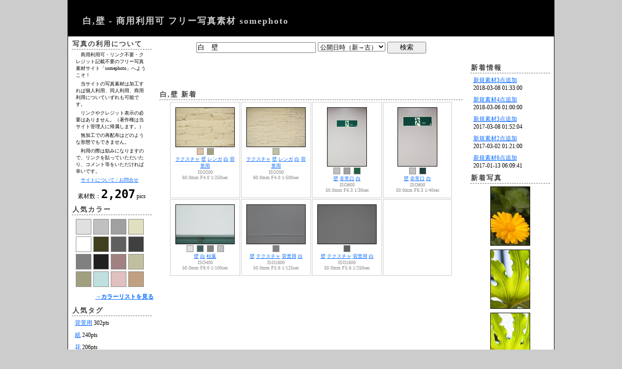

--- FILE ---
content_type: text/html; charset=UTF-8
request_url: http://somephoto.net/?q=%E7%99%BD%E3%80%80%E5%A3%81
body_size: 5559
content:
<!DOCTYPE html>
<html>
  <head>
    <meta charset="utf-8">
    <meta http-equiv="X-UA-Compatible" content="IE=edge">
    <!-- google webmaster tool -->
    <meta name="google-site-verification" content="UhBBQ6WMVbNZrLCom4W3FQcN1_ReKXpmzwsQvuWqspU" />
    <!-- contents -->
    <title>白,壁 - 商用利用可 フリー写真素材 somephoto</title>
    <meta name="description" content="「白,壁」の写真。商用利用可・リンク不要・クレジット記載不要のフリー写真素材サイト「SomePhoto」へようこそ！">
    <meta name="keywords" content="">
    <!-- style sheet -->
    <link rel="stylesheet" type="text/css" href="./site.css">
    <!-- javascript -->
    <script language="JavaScript" type="text/javascript" src="./js/ecl.js"></script>
    <script language="JavaScript" type="text/javascript" src="./js/io_cookie.js"></script>
    <script language="JavaScript" type="text/javascript" src="./js/io_http.js"></script>
    <!-- Google tag (gtag.js) -->
    <script async src="https://www.googletagmanager.com/gtag/js?id=G-1KGZ2DXKXR"></script>
    <script>
      window.dataLayer = window.dataLayer || [];
      function gtag(){dataLayer.push(arguments);}
      gtag('js', new Date());

      gtag('config', 'G-1KGZ2DXKXR');
    </script>
  </head>
  <body>
    <div class="frame">
      <div class="head">
        <h1><a style="color:#CCC;text-decoration:none;" href="./">白,壁 - 商用利用可 フリー写真素材 somephoto</a></h1>
      </div><div class="main"><div class="side"><h2>写真の利用について</h2>
<p class="policy">　商用利用可・リンク不要・クレジット記載不要のフリー写真素材サイト「somephoto」へようこそ！</p>
<p class="policy">　当サイトの写真素材は加工すれば個人利用、同人利用、商用利用についていずれも可能です。</p>
<p class="policy">　リンクやクレジット表示の必要はありません。（著作権は当サイト管理人に帰属します。）</p>
<p class="policy">　無加工での再配布はどのような形態でもできません。</p>
<p class="policy">　利用の際は励みになりますので、リンクを貼っていただいたり、コメント等をいただければ幸いです。</p>
<p class="policy">　<a href="./about.php">サイトについて / お問合せ</a></p>
<div class="sidetext" style="text-align:center;">素材数：<span style="font-weight:bold;font-size:24px;font-family:monospace;">2,207</span> pics</div><h2>人気カラー</h2>
<div class="sidetext"><a href="./?c=E0E0E0"><img class="colorpad" src="./images/rgb/E0E0E0.png" width="30" height="30" alt="#E0E0E0,94pts"></a><a href="./?c=c0c0c0"><img class="colorpad" src="./images/rgb/C0C0C0.png" width="30" height="30" alt="#C0C0C0,81pts"></a><a href="./?c=A0A0A0"><img class="colorpad" src="./images/rgb/A0A0A0.png" width="30" height="30" alt="#A0A0A0,72pts"></a><a href="./?c=e0e0c0"><img class="colorpad" src="./images/rgb/E0E0C0.png" width="30" height="30" alt="#E0E0C0,52pts"></a><a href="./?c=FFFFFF"><img class="colorpad" src="./images/rgb/FFFFFF.png" width="30" height="30" alt="#FFFFFF,43pts"></a><a href="./?c=404020"><img class="colorpad" src="./images/rgb/404020.png" width="30" height="30" alt="#404020,41pts"></a><a href="./?c=606060"><img class="colorpad" src="./images/rgb/606060.png" width="30" height="30" alt="#606060,41pts"></a><a href="./?c=404040"><img class="colorpad" src="./images/rgb/404040.png" width="30" height="30" alt="#404040,38pts"></a><a href="./?c=808080"><img class="colorpad" src="./images/rgb/808080.png" width="30" height="30" alt="#808080,37pts"></a><a href="./?c=202020"><img class="colorpad" src="./images/rgb/202020.png" width="30" height="30" alt="#202020,36pts"></a><a href="./?c=A08080"><img class="colorpad" src="./images/rgb/A08080.png" width="30" height="30" alt="#A08080,33pts"></a><a href="./?c=c0c0a0"><img class="colorpad" src="./images/rgb/C0C0A0.png" width="30" height="30" alt="#C0C0A0,33pts"></a><a href="./?c=a0a080"><img class="colorpad" src="./images/rgb/A0A080.png" width="30" height="30" alt="#A0A080,33pts"></a><a href="./?c=c0e0e0"><img class="colorpad" src="./images/rgb/C0E0E0.png" width="30" height="30" alt="#C0E0E0,30pts"></a><a href="./?c=E0C0C0"><img class="colorpad" src="./images/rgb/E0C0C0.png" width="30" height="30" alt="#E0C0C0,27pts"></a><a href="./?c=c0a080"><img class="colorpad" src="./images/rgb/C0A080.png" width="30" height="30" alt="#C0A080,27pts"></a></div><div style="padding:4px;text-align:right;"><a style="font-weight:bold;" href="./colors.php">→カラーリストを見る</a></div>

<h2>人気タグ</h2>
<div class="sidetext"><a href="./?q=%E8%83%8C%E6%99%AF%E7%94%A8">背景用</a> 302pts</div><div class="sidetext"><a href="./?q=%E7%B4%99">紙</a> 240pts</div><div class="sidetext"><a href="./?q=%E8%8A%B1">花</a> 206pts</div><div class="sidetext"><a href="./?q=%E3%83%86%E3%82%AF%E3%82%B9%E3%83%81%E3%83%A3">テクスチャ</a> 188pts</div><div class="sidetext"><a href="./?q=%E6%A4%8D%E7%89%A9">植物</a> 174pts</div><div class="sidetext"><a href="./?q=%E5%92%8C%E7%B4%99">和紙</a> 121pts</div><div class="sidetext"><a href="./?q=%E6%B0%B4%E5%BD%A9">水彩</a> 113pts</div><div class="sidetext"><a href="./?q=%E8%83%8C%E6%99%AF%E7%94%A8%E3%80%80%E3%83%86%E3%82%AF%E3%82%B9%E3%83%81%E3%83%A3">背景用　テクスチャ</a> 109pts</div><div class="sidetext"><a href="./?q=%E7%B4%99%E3%80%80">紙　</a> 108pts</div><div class="sidetext"><a href="./?q=%E3%83%86%E3%82%AF%E3%82%B9%E3%83%81%E3%83%A3%E3%80%80">テクスチャ　</a> 104pts</div><div style="padding:4px;text-align:right;"><a style="font-weight:bold;" href="./tags.php">→タグ一覧を見る</a></div>

<h2>人気写真</h2>

<div class="sidetext"><a href="./item.php?i=f06697182e0fe24fd558f4b79db124f2">壁,テクスチャ,コンクリート,背景用</a> 6pts</div><div class="sidetext"><a href="./item.php?i=70357d08efefee21b7d377fe279761b5">布,テクスチャ,背景用,ちりめん,縮緬,青色,水色</a> 6pts</div><div class="sidetext"><a href="./item.php?i=dedff849c2c4b0d6be5cff2e91687765">木,木材,丸太</a> 6pts</div><div class="sidetext"><a href="./item.php?i=331fae7cd08c01441c8e681cbea6131b">青空,雲,青,水色</a> 5pts</div><div class="sidetext"><a href="./item.php?i=1338e6ad692e268fe256db947d600762">黄色,ぼかし,水彩,テクスチャ,紙,茶色</a> 5pts</div><div class="sidetext"><a href="./item.php?i=3416e5a28f03286e06585e5de725f0ff">大学,教室,椅子,机</a> 5pts</div><div class="sidetext"><a href="./item.php?i=8163d0ac3f418c605f0f670415b726f4">樹木,花,梅</a> 5pts</div>
<h2>最近のコメント</h2>

<div class="sidetext"><a href="./item.php?i=010f09bedd1ecd4b36544a37b8a63a13">匿名</a><br>2026-01-07 18:39:41</div><div class="sidetext"><a href="./item.php?i=cfda518c9a4d8791d519628e9580ca38">匿名</a><br>2026-01-06 20:07:21</div><div class="sidetext"><a href="./item.php?i=aca55341f9d5978d824aec6b3dd1d0e4">名無しさん</a><br>2025-10-20 09:48:49</div><div class="sidetext"><a href="./item.php?i=aca55341f9d5978d824aec6b3dd1d0e4">名無しさん</a><br>2025-10-20 09:35:02</div><div class="sidetext"><a href="./item.php?i=442db16718b4069138bcf24b5c1fbb39">のん</a><br>2025-09-21 15:52:24</div><div class="sidetext"><a href="./item.php?i=27652a75fb85a8debcd9a706f50c2578">名無しさん</a><br>2025-07-14 04:07:47</div><div class="sidetext"><a href="./item.php?i=789079bf0e18879059c7adf58a6752fc">名無しさん</a><br>2025-03-27 11:14:29</div>
</div><div class="center"><form action="./" method="get">
<div style="text-align:center;padding:10px 0px 0px;">
<input type="hidden" name="ei" value="◇◇◇">
<input style="width:240px;font-size:14px;" type="text" name="q" value="白　壁">
<select name="o">
  <option value="pub2">公開日時（新→古）</option>
  <option value="pub1">公開日時（古→新）</option>
  <option value="org2">撮影日時（新→古）</option>
  <option value="ori1">撮影日時（古→新）</option>
  <option value="mak1">メーカー（あ→ん）</option>
  <option value="mak2">メーカー（ん→あ）</option>
  <option value="mod1">モデル（あ→ん）</option>
  <option value="mod2">モデル（ん→あ）</option>
  <option value="len1">レンズ（あ→ん）</option>
  <option value="len2">レンズ（ん→あ）</option>
  <option value="iso1">ISO（小→大）</option>
  <option value="iso2">ISO（大→小）</option>
  <option value="fnm1">F値（小→大）</option>
  <option value="fnm2">F値（大→小）</option>
  <option value="exp1">露光時間（小→大）</option>
  <option value="exp2">露光時間（大→小）</option>
  <option value="foc1">焦点距離（小→大）</option>
  <option value="foc2">焦点距離（大→小）</option>
</select>
<input style="width:80px;font-size:14px;" type="submit" value="検索">
</div>
</form>
<noscript><p style="margin:0px;padding:4px;font-weight:bold;color:#C00;text-align:center;font-size:14px;">※当サイトの利用には、 javascript のサポートが必要です。</p></noscript>
<div class="google_adsense">
	<script type="text/javascript">
		<!--
		google_ad_client = "pub-7170450125740195";
		/* somephoto_index_top */
		google_ad_slot = "7921716445";
		google_ad_width = 468;
		google_ad_height = 60;
		//-->
	</script>
	<script type="text/javascript" src="http://pagead2.googlesyndication.com/pagead/show_ads.js"></script>
</div>
<h2>白,壁 新着</h2><table style="margin:0px auto;border-collapse:separate;"><tr>
<td class="thumb" data-id="629"><div class="thumbtext"><div style="margin:0px auto;;width:120px;height:80px;border:1px solid #000;"><a href="./item.php?i=94fbe98435b030f4a1c85dd42162f539"><img src="./thumb2/thumb2_94fbe98435b030f4a1c85dd42162f539.jpg" width="120" height="80"></a></div></div><div class="thumbtext"><a href="./?c=E0C0A0"><img class="colorpad" src="./images/rgb/E0C0A0.png" width="12" height="12"></a> <a href="./?c=A0A080"><img class="colorpad" src="./images/rgb/A0A080.png" width="12" height="12"></a> </div><div class="thumbtext"><a class="small" href="./?ei=%E2%97%87%E2%97%87%E2%97%87&q=%E3%83%86%E3%82%AF%E3%82%B9%E3%83%81%E3%83%A3">テクスチャ</a> <a class="small" href="./?ei=%E2%97%87%E2%97%87%E2%97%87&q=%E5%A3%81">壁</a> <a class="small" href="./?ei=%E2%97%87%E2%97%87%E2%97%87&q=%E3%83%AC%E3%83%B3%E3%82%AC">レンガ</a> <a class="small" href="./?ei=%E2%97%87%E2%97%87%E2%97%87&q=%E7%99%BD">白</a> <a class="small" href="./?ei=%E2%97%87%E2%97%87%E2%97%87&q=%E8%83%8C%E6%99%AF%E7%94%A8">背景用</a> </div><div class="thumbtext" style="color:#888;">ISO200<br>60.0mm F4.0 1/250sec</div></td>
<td class="thumb" data-id="628"><div class="thumbtext"><div style="margin:0px auto;;width:120px;height:80px;border:1px solid #000;"><a href="./item.php?i=d007b0c913d30e22573375a1523b4c20"><img src="./thumb2/thumb2_d007b0c913d30e22573375a1523b4c20.jpg" width="120" height="80"></a></div></div><div class="thumbtext"><a href="./?c=C0C0A0"><img class="colorpad" src="./images/rgb/C0C0A0.png" width="12" height="12"></a> </div><div class="thumbtext"><a class="small" href="./?ei=%E2%97%87%E2%97%87%E2%97%87&q=%E3%83%86%E3%82%AF%E3%82%B9%E3%83%81%E3%83%A3">テクスチャ</a> <a class="small" href="./?ei=%E2%97%87%E2%97%87%E2%97%87&q=%E5%A3%81">壁</a> <a class="small" href="./?ei=%E2%97%87%E2%97%87%E2%97%87&q=%E3%83%AC%E3%83%B3%E3%82%AC">レンガ</a> <a class="small" href="./?ei=%E2%97%87%E2%97%87%E2%97%87&q=%E7%99%BD">白</a> <a class="small" href="./?ei=%E2%97%87%E2%97%87%E2%97%87&q=%E8%83%8C%E6%99%AF%E7%94%A8">背景用</a> </div><div class="thumbtext" style="color:#888;">ISO200<br>60.0mm F4.0 1/500sec</div></td>
<td class="thumb" data-id="322"><div class="thumbtext"><div style="margin:0px auto;;width:80px;height:120px;border:1px solid #000;"><a href="./item.php?i=0bfa24802b4b2f717a3d4b2b10f091e4"><img src="./thumb2/thumb2_0bfa24802b4b2f717a3d4b2b10f091e4.jpg" width="80" height="120"></a></div></div><div class="thumbtext"><a href="./?c=C0C0C0"><img class="colorpad" src="./images/rgb/C0C0C0.png" width="12" height="12"></a> <a href="./?c=A0A0A0"><img class="colorpad" src="./images/rgb/A0A0A0.png" width="12" height="12"></a> <a href="./?c=206040"><img class="colorpad" src="./images/rgb/206040.png" width="12" height="12"></a> </div><div class="thumbtext"><a class="small" href="./?ei=%E2%97%87%E2%97%87%E2%97%87&q=%E5%A3%81">壁</a> <a class="small" href="./?ei=%E2%97%87%E2%97%87%E2%97%87&q=%E9%9D%9E%E5%B8%B8%E5%8F%A3">非常口</a> <a class="small" href="./?ei=%E2%97%87%E2%97%87%E2%97%87&q=%E7%99%BD">白</a> </div><div class="thumbtext" style="color:#888;">ISO800<br>50.0mm F6.3 1/30sec</div></td>
<td class="thumb" data-id="321"><div class="thumbtext"><div style="margin:0px auto;;width:80px;height:120px;border:1px solid #000;"><a href="./item.php?i=569cd992f3266e918c7a8c971060b827"><img src="./thumb2/thumb2_569cd992f3266e918c7a8c971060b827.jpg" width="80" height="120"></a></div></div><div class="thumbtext"><a href="./?c=C0C0C0"><img class="colorpad" src="./images/rgb/C0C0C0.png" width="12" height="12"></a> <a href="./?c=204040"><img class="colorpad" src="./images/rgb/204040.png" width="12" height="12"></a> </div><div class="thumbtext"><a class="small" href="./?ei=%E2%97%87%E2%97%87%E2%97%87&q=%E5%A3%81">壁</a> <a class="small" href="./?ei=%E2%97%87%E2%97%87%E2%97%87&q=%E9%9D%9E%E5%B8%B8%E5%8F%A3">非常口</a> <a class="small" href="./?ei=%E2%97%87%E2%97%87%E2%97%87&q=%E7%99%BD">白</a> </div><div class="thumbtext" style="color:#888;">ISO800<br>50.0mm F6.3 1/40sec</div></td>
</tr>
<tr>
<td class="thumb" data-id="235"><div class="thumbtext"><div style="margin:0px auto;;width:120px;height:80px;border:1px solid #000;"><a href="./item.php?i=9da96281760abca4fd61e729c24b6372"><img src="./thumb2/thumb2_9da96281760abca4fd61e729c24b6372.jpg" width="120" height="80"></a></div></div><div class="thumbtext"><a href="./?c=E0E0E0"><img class="colorpad" src="./images/rgb/E0E0E0.png" width="12" height="12"></a> <a href="./?c=406060"><img class="colorpad" src="./images/rgb/406060.png" width="12" height="12"></a> <a href="./?c=808080"><img class="colorpad" src="./images/rgb/808080.png" width="12" height="12"></a> <a href="./?c=C0C0C0"><img class="colorpad" src="./images/rgb/C0C0C0.png" width="12" height="12"></a> </div><div class="thumbtext"><a class="small" href="./?ei=%E2%97%87%E2%97%87%E2%97%87&q=%E5%A3%81">壁</a> <a class="small" href="./?ei=%E2%97%87%E2%97%87%E2%97%87&q=%E7%99%BD">白</a> <a class="small" href="./?ei=%E2%97%87%E2%97%87%E2%97%87&q=%E6%9E%AF%E8%91%89">枯葉</a> </div><div class="thumbtext" style="color:#888;">ISO400<br>50.0mm F8.0 1/100sec</div></td>
<td class="thumb" data-id="242"><div class="thumbtext"><div style="margin:0px auto;;width:120px;height:80px;border:1px solid #000;"><a href="./item.php?i=542d43e5040daef531b85f88e632fd08"><img src="./thumb2/thumb2_542d43e5040daef531b85f88e632fd08.jpg" width="120" height="80"></a></div></div><div class="thumbtext"><a href="./?c=808080"><img class="colorpad" src="./images/rgb/808080.png" width="12" height="12"></a> </div><div class="thumbtext"><a class="small" href="./?ei=%E2%97%87%E2%97%87%E2%97%87&q=%E5%A3%81">壁</a> <a class="small" href="./?ei=%E2%97%87%E2%97%87%E2%97%87&q=%E3%83%86%E3%82%AF%E3%82%B9%E3%83%81%E3%83%A3">テクスチャ</a> <a class="small" href="./?ei=%E2%97%87%E2%97%87%E2%97%87&q=%E8%83%8C%E6%99%AF%E7%94%A8">背景用</a> <a class="small" href="./?ei=%E2%97%87%E2%97%87%E2%97%87&q=%E7%99%BD">白</a> </div><div class="thumbtext" style="color:#888;">ISO1600<br>50.0mm F5.6 1/125sec</div></td>
<td class="thumb" data-id="243"><div class="thumbtext"><div style="margin:0px auto;;width:120px;height:80px;border:1px solid #000;"><a href="./item.php?i=0a0cc51c9cea3e17968211c7dec8f582"><img src="./thumb2/thumb2_0a0cc51c9cea3e17968211c7dec8f582.jpg" width="120" height="80"></a></div></div><div class="thumbtext"><a href="./?c=606060"><img class="colorpad" src="./images/rgb/606060.png" width="12" height="12"></a> </div><div class="thumbtext"><a class="small" href="./?ei=%E2%97%87%E2%97%87%E2%97%87&q=%E5%A3%81">壁</a> <a class="small" href="./?ei=%E2%97%87%E2%97%87%E2%97%87&q=%E3%83%86%E3%82%AF%E3%82%B9%E3%83%81%E3%83%A3">テクスチャ</a> <a class="small" href="./?ei=%E2%97%87%E2%97%87%E2%97%87&q=%E8%83%8C%E6%99%AF%E7%94%A8">背景用</a> <a class="small" href="./?ei=%E2%97%87%E2%97%87%E2%97%87&q=%E7%99%BD">白</a> </div><div class="thumbtext" style="color:#888;">ISO1600<br>50.0mm F5.6 1/250sec</div></td>
<td class="thumb">&nbsp;</td></tr>
</table><p class="pagelink"></p><div class="google_adsense">
	<script type="text/javascript">
		<!--
		google_ad_client = "pub-7170450125740195";
		/* somephoto_index_bottom */
		google_ad_slot = "7609885703";
		google_ad_width = 468;
		google_ad_height = 60;
		//-->
	</script>
	<script type="text/javascript" src="http://pagead2.googlesyndication.com/pagead/show_ads.js"></script>
</div>
</div><div class="side"><script src="//a.impactradius-go.com/viewable-A218913-dc0b-43b5-92cf-b5abffdabaa21.js"></script>
<div style="margin:20px auto;text-align:center;">
    <a href="http://istockphoto.7eer.net/c/1142791/436777/4205" id="irCont4367779444" class="irContCt irBnrCont">
        <img src="//a.impactradius-go.com/display-ad/4205-436777" border="0" alt="" width="125" height="125"/>
    </a>
</div>
<script>irMakeViewableAd('irCont4367779444', 'http://istockphoto.7eer.net/i/1142791/436777/4205');</script>
<h2>新着情報</h2>
<div class="sidetext"><a href="./news.php?i=412">新規素材3点追加</a><br> 2018-03-08 01:33:00</div><div class="sidetext"><a href="./news.php?i=411">新規素材4点追加</a><br> 2018-03-06 01:00:00</div><div class="sidetext"><a href="./news.php?i=410">新規素材3点追加</a><br> 2017-03-08 01:52:04</div><div class="sidetext"><a href="./news.php?i=409">新規素材2点追加</a><br> 2017-03-02 01:21:00</div><div class="sidetext"><a href="./news.php?i=408">新規素材6点追加</a><br> 2017-01-13 06:09:41</div><h2>新着写真</h2>
<div class="sidetext" style="text-align:center;"><div style="margin:0px auto;;width:80px;height:120px;border:1px solid #000;background-image:url('./thumb2/thumb2_66949abe56cfc098e656c307cd092f56.jpg');"><a href="./item.php?i=66949abe56cfc098e656c307cd092f56"><img src="./images/somephoto_image.gif" width="80" height="120"></a></div></div><div class="sidetext" style="text-align:center;"><div style="margin:0px auto;;width:80px;height:120px;border:1px solid #000;background-image:url('./thumb2/thumb2_709d64802302f4dc06b0b8bad5eb8964.jpg');"><a href="./item.php?i=709d64802302f4dc06b0b8bad5eb8964"><img src="./images/somephoto_image.gif" width="80" height="120"></a></div></div><div class="sidetext" style="text-align:center;"><div style="margin:0px auto;;width:80px;height:120px;border:1px solid #000;background-image:url('./thumb2/thumb2_212d1eee10cb3cf0ed54e2679b785aaa.jpg');"><a href="./item.php?i=212d1eee10cb3cf0ed54e2679b785aaa"><img src="./images/somephoto_image.gif" width="80" height="120"></a></div></div><div class="sidetext" style="text-align:center;"><div style="margin:0px auto;;width:120px;height:80px;border:1px solid #000;background-image:url('./thumb2/thumb2_73cb87d2bed33e8ed20e246d78eb68f1.jpg');"><a href="./item.php?i=73cb87d2bed33e8ed20e246d78eb68f1"><img src="./images/somephoto_image.gif" width="120" height="80"></a></div></div><div class="sidetext" style="text-align:center;"><div style="margin:0px auto;;width:80px;height:120px;border:1px solid #000;background-image:url('./thumb2/thumb2_cfda518c9a4d8791d519628e9580ca38.jpg');"><a href="./item.php?i=cfda518c9a4d8791d519628e9580ca38"><img src="./images/somephoto_image.gif" width="80" height="120"></a></div></div><h2>おすすめ写真</h2>
<div class="sidetext"><a href="./?q=%E7%99%BD%E3%80%80%E5%A3%81">白　壁</a><br> 2026-01-22 04:07:38</div><div class="sidetext"><a href="./?q=%E3%83%86%E3%82%AF%E3%82%B9%E3%83%81%E3%83%A3+%E7%B4%99%E3%80%80%E7%99%BD%E8%89%B2">テクスチャ&nbsp;紙　白色</a><br> 2026-01-22 04:07:23</div><div class="sidetext"><a href="./?q=%E6%9C%A8%E3%80%80%E6%9D%BF">木　板</a><br> 2026-01-22 04:07:16</div><div class="sidetext"><a href="./?c=C0C0A0"><img class="colorpad" src="./images/rgb/C0C0A0.png" width="30" height="12" alt="#C0C0A0,pts"></a><br> 2026-01-22 04:06:44</div><div class="sidetext"><a href="./item.php?i=50c92dc7068b1b01512b3c2294ef0e68">和紙,紙,背景用,テクスチャ,雲龍紙,黄色</a><br> 2026-01-22 04:06:21</div><div class="sidetext"><a href="./?c=6060a0"><img class="colorpad" src="./images/rgb/6060A0.png" width="30" height="12" alt="#6060a0,pts"></a><br> 2026-01-22 04:05:51</div><div class="sidetext"><a href="./?c=202040"><img class="colorpad" src="./images/rgb/202040.png" width="30" height="12" alt="#202040,pts"></a><br> 2026-01-22 04:05:42</div><div class="sidetext"><a href="./item.php?i=20c1f1e0d69b15d3d75239019bb21431">布,テクスチャ,背景用,白</a><br> 2026-01-22 04:04:41</div><div class="sidetext"><a href="./item.php?i=2a8f4f8812d9fe2765eb1a35542b00e2">花,植物,コスモス,秋桜,黄花コスモス</a><br> 2026-01-22 04:03:40</div><div class="sidetext"><a href="./?q=%E3%81%8C%E3%82%8C%E3%81%8D">がれき</a><br> 2026-01-22 04:03:27</div><div class="sidetext"><a href="./?q=%E3%83%86%E3%82%AF%E3%82%B9%E3%83%81%E3%83%A3+%E7%B7%91">テクスチャ&nbsp;緑</a><br> 2026-01-22 04:03:15</div><div class="sidetext"><a href="./?q=%E5%AD%A6%E6%A0%A1">学校</a><br> 2026-01-22 04:03:14</div><div class="sidetext"><a href="./?q=%E9%BB%84%E7%B7%91%E8%89%B2">黄緑色</a><br> 2026-01-22 04:02:48</div><div class="sidetext"><a href="./?q=%E5%BE%A1%E5%BD%B1%E7%9F%B3">御影石</a><br> 2026-01-22 04:02:26</div><div class="sidetext"><a href="./?q=%E8%8A%B1+%E3%83%94%E3%83%B3%E3%82%AF">花&nbsp;ピンク</a><br> 2026-01-22 04:02:24</div><div class="sidetext"><a href="./?q=%E5%92%8C%E7%B4%99%E3%80%80%E9%9B%B2%E9%BE%8D%E7%B4%99">和紙　雲龍紙</a><br> 2026-01-22 04:02:01</div><div class="sidetext"><a href="./item.php?i=7e0286681630a687b698652c6d1d6f71">テクスチャ,レンガ,壁</a><br> 2026-01-22 04:01:50</div><div class="sidetext"><a href="./?c=A0C020"><img class="colorpad" src="./images/rgb/A0C020.png" width="30" height="12" alt="#A0C020,pts"></a><br> 2026-01-22 04:01:37</div><div class="sidetext"><a href="./item.php?i=cf0dee585637ef9b866cdc0c7f5c867d">クッキー,チョコ,バレンタインデー</a><br> 2026-01-22 04:01:35</div><div class="sidetext"><a href="./?q=%E5%92%8C%E7%B4%99+%E7%B7%91">和紙&nbsp;緑</a><br> 2026-01-22 04:01:30</div><h2>LINK</h2>
<p class="link"><a href="http://8kake.somephoto.net/" target="_blank">はちかけ</a></p>
<p class="link"><a href="http://ohanasiya.net/" target="_blank">株式会社オハナシヤ</a></p>
<h2>SITE LOG</h2>
<p class="log">2019.02.09 色画像表示改善・データベースの仕様変更</p>
<p class="log">2017.08.26 言語設定・URL正規化</p>
<p class="log">2013.01.24 タグ一覧を追加</p>
<p class="log">2012.06.01 コメント表示方式を修正</p>
<p class="log">2011.06.26 類似画像表示機能を追加</p>
<p class="log">2011.02.13 検索アルゴリズム改善</p>
<p class="log">2010.05.17 ページレイアウト調整</p>
<p class="log">2010.01.28 カラーリスト追加</p>
<p class="log">2010.01.01 サイトオープン</p>
<p class="log">2009.12.16 システム完成</p></div></div><div class="head">
<p class="copyright">Since 2010.01.01<br>Copyright(C) 2026 somephoto. All rights reserved.</p>
</div>
</div>

</body>
</html>


--- FILE ---
content_type: text/html; charset=utf-8
request_url: https://www.google.com/recaptcha/api2/aframe
body_size: 269
content:
<!DOCTYPE HTML><html><head><meta http-equiv="content-type" content="text/html; charset=UTF-8"></head><body><script nonce="Xm2IBQ3Zegz3QS8RXk2-vw">/** Anti-fraud and anti-abuse applications only. See google.com/recaptcha */ try{var clients={'sodar':'https://pagead2.googlesyndication.com/pagead/sodar?'};window.addEventListener("message",function(a){try{if(a.source===window.parent){var b=JSON.parse(a.data);var c=clients[b['id']];if(c){var d=document.createElement('img');d.src=c+b['params']+'&rc='+(localStorage.getItem("rc::a")?sessionStorage.getItem("rc::b"):"");window.document.body.appendChild(d);sessionStorage.setItem("rc::e",parseInt(sessionStorage.getItem("rc::e")||0)+1);localStorage.setItem("rc::h",'1769022461204');}}}catch(b){}});window.parent.postMessage("_grecaptcha_ready", "*");}catch(b){}</script></body></html>